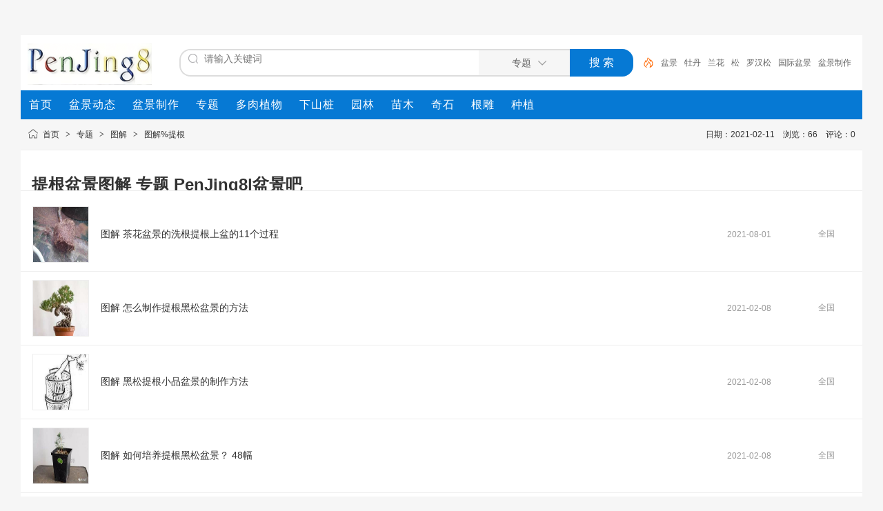

--- FILE ---
content_type: text/html
request_url: https://www.penjing8.com/special/tigenpenjingtujie.html
body_size: 4184
content:
﻿<!DOCTYPE html>
<html lang="zh-cn">
<head>
<meta charset="UTF-8"/>
<title>提根盆景图解 专题 PenJing8|盆景吧</title>
<script type="application/ld+json">
{
  "@context": "https://schema.org",
  "@graph": [
    
    {
      "@type": "Organization",
      "@id": "https://www.penjing8.com/#organization", 
      "name": "PenJing8",
      "url": "https://www.penjing8.com/",
      "logo": {
        "@type": "ImageObject",
        "url": "https://www.penjing8.com/logo.png"
      }
    },
    
    {
      "@type": "BreadcrumbList",
      "@id": "https://www.penjing8.com/special/tigenpenjingtujie.html#breadcrumb", 
      "itemListElement": [
        {
          "@type": "ListItem",
          "position": 1,
          "name": "首页",
          "item": "https://www.penjing8.com/"
        },
        {
          "@type": "ListItem",
          "position": 2,
          "name": "专题",
          "item": "https://www.penjing8.com/special/"
        },
        {
          "@type": "ListItem",
          "position": 3,
          "name": "图解%提根",
          "item": "https://www.penjing8.com/special/tigenpenjingtujie.html"
        }
      ]
    },
    
    {
      "@type": "Article",
      "headline": "图解%提根",
      "description": "提根盆景图解",
      "datePublished": "2021-02-11T11:47:47+08:00",
      "dateModified": "2021-02-11T11:54:25+08:00",
      "author": { 
        "@type": "Person",
        "name": ""
      },
      "publisher": {
        "@id": "https://www.penjing8.com/#organization"
      },
      "image": {
        "@type": "ImageObject",
        "url": "https://www.penjing8.com/file/upload/202102/11/115010281.jpg",
 "width": 240,
 "height": 180
      },
      "mainEntityOfPage": {
        "@type": "WebPage",
        "@id": "https://www.penjing8.com/special/tigenpenjingtujie.html"
      }
    }
  ]
}
</script>
<meta name="description" content="提根盆景图解"/>
<meta name="viewport" content="width=device-width, initial-scale=1.0">
<link rel="alternate" media="only screen and (max-width: 640px)" href="https://m.penjing8.com/special/tigenpenjingtujie.html" />
<link rel="shortcut icon" type="image/x-icon" href="https://www.penjing8.com/favicon.ico"/>
<link rel="canonical" href="https://www.penjing8.com/special/tigenpenjingtujie.html" >
<link rel="stylesheet" type="text/css" href="https://www.penjing8.com/static/skin/default/style.css?v=1763885087"/>
</head>
<body>
<div id="destoon-space" class="head_s"></div>
<div class="m"><div id="search_tips" style="display:none;"></div></div>
<div id="destoon-qrcode" style="display:none;"></div><div id="destoon-card"></div>
<div id="destoon-fixon">
<div class="m">
<div class="logo"><a href="https://www.penjing8.com/"><img src="https://www.penjing8.com/logo.png" alt="PenJing8" width="180" height="60"/></a></div>
<form id="destoon-search" action="https://www.penjing8.com/special/search.php" onsubmit="return DSearch();">
<div class="search-inp">
<input name="kw" id="destoon-kw" type="text" value="" placeholder="请输入关键词" onfocus="DsRec();" onblur="$('#search-tip,#search-rec,#search-cls').fadeOut('fast');"  onkeyup="DsTip(this.value);" autocomplete="off" x-webkit-speech speech/>
<div id="search-tip"></div><div id="search-rec"></div>
</div>
<div class="search-mod">
<div id="search-cls" onclick="$('#destoon-kw').val('');$('#search-cls').hide();" title="清空输入"></div>
<input type="text" id="destoon-mod" value="专题" readonly onclick="$('#search-tip,#search-rec').hide();$('#search-mod').fadeIn('fast');" aria-label="搜索分类" />
<div id="search-mod">
<p onclick="$('#search-mod').fadeOut('fast');"><i title="关闭"></i>选择频道搜索</p>
<ul>
<li onclick="DsMod('23','盆景动态','https://www.penjing8.com/zixun/')">盆景动态</li><li onclick="DsMod('24','盆景制作','https://www.penjing8.com/zaipei/')">盆景制作</li><li onclick="DsMod('11','专题','https://www.penjing8.com/special/')">专题</li><li onclick="DsMod('20','动态','https://www.penjing8.com/moment/')">动态</li><li onclick="DsMod('58','多肉植物','https://www.penjing8.com/duorouzhiwu/')">多肉植物</li><li onclick="DsMod('62','下山桩','https://www.penjing8.com/xiashanzhuang/')">下山桩</li><li onclick="DsMod('66','园林','https://www.penjing8.com/yuanlin/')">园林</li><li onclick="DsMod('67','苗木','https://www.penjing8.com/miaomu/')">苗木</li><li onclick="DsMod('68','奇石','https://www.penjing8.com/qishi/')">奇石</li><li onclick="DsMod('69','根雕','https://www.penjing8.com/gendiao/')">根雕</li><li onclick="DsMod('70','种植','https://www.penjing8.com/zhongzhi/')">种植</li></ul>
</div>
</div>
<div class="search-btn"><input type="submit" value="搜 索"/></div>
<div class="search-adv" title="高级搜索" onclick="Go($('#destoon-search').attr('action'));"></div>
<div class="search-hot"><a href="https://www.penjing8.com/special/search.php?kw=%E7%9B%86%E6%99%AF">盆景</a><a href="https://www.penjing8.com/special/search.php?kw=%E7%89%A1%E4%B8%B9">牡丹</a><a href="https://www.penjing8.com/special/search.php?kw=%E5%85%B0%E8%8A%B1">兰花</a><a href="https://www.penjing8.com/special/search.php?kw=%E6%9D%BE">松</a><a href="https://www.penjing8.com/special/search.php?kw=%E7%BD%97%E6%B1%89%E6%9D%BE">罗汉松</a><a href="https://www.penjing8.com/special/search.php?kw=%E5%9B%BD%E9%99%85%E7%9B%86%E6%99%AF">国际盆景</a><a href="https://www.penjing8.com/special/search.php?kw=%E7%9B%86%E6%99%AF%E5%88%B6%E4%BD%9C">盆景制作</a><a href="https://www.penjing8.com/special/search.php?kw=%E5%A4%A7%E5%9E%8B">大型</a><a href="https://www.penjing8.com/special/search.php?kw=%E7%9B%86%E6%99%AF%E6%A0%BD%E5%9F%B9">盆景栽培</a><a href="https://www.penjing8.com/special/search.php?kw=%E7%9F%B3%E6%A6%B4">石榴</a></div>
</form>
</div>
</div>
<div class="m">
<nav class="menu" aria-label="网站顶部导航">
  <ul role="menubar">
    <li role="none"><a role="menuitem" href="https://www.penjing8.com/" title="首页"><span>首页</span></a></li>
    <li role="none"><a role="menuitem" href="https://www.penjing8.com/zixun/" title="盆景动态"><span>盆景动态</span></a></li>
    <li role="none"><a role="menuitem" href="https://www.penjing8.com/zaipei/" title="盆景制作"><span>盆景制作</span></a></li>
    <li role="none"><a role="menuitem" href="https://www.penjing8.com/special/" title="专题"><span>专题</span></a></li>
    <li role="none"><a role="menuitem" href="https://www.penjing8.com/duorouzhiwu/" title="多肉植物"><span>多肉植物</span></a></li>
    <li role="none"><a role="menuitem" href="https://www.penjing8.com/xiashanzhuang/" title="下山桩"><span>下山桩</span></a></li>
    <li role="none"><a role="menuitem" href="https://www.penjing8.com/yuanlin/"  title="园林"><span>园林</span></a></li>
    <li role="none"><a role="menuitem" href="https://www.penjing8.com/miaomu/" title="苗木"><span>苗木</span></a></li>
    <li role="none"><a role="menuitem" href="https://www.penjing8.com/qishi/" title="奇石"><span>奇石</span></a></li>
    <li role="none"><a role="menuitem" href="https://www.penjing8.com/gendiao/" title="根雕"><span>根雕</span></a></li>
    <li role="none"><a role="menuitem" href="https://www.penjing8.com/zhongzhi/" title="种植"><span>种植</span></a></li>
  </ul>
</nav>
</div><script type="text/javascript">var module_id= 11,item_id=2576,content_id='content',img_max_width=1000;</script>
<div class="m">
<div class="nav bd-b">
<span class="f_r">
日期：2021-02-11&nbsp;&nbsp;&nbsp;&nbsp;浏览：<span id="hits">66</span>&nbsp;&nbsp;&nbsp;&nbsp;<a href="https://www.penjing8.com/comment/index-htm-mid-11-itemid-2576.html">评论：0</a></span><a href="https://www.penjing8.com/">首页</a> <i>&gt;</i> <a href="https://www.penjing8.com/special/">专题</a> <i>&gt;</i> <a href="https://www.penjing8.com/special/731.html">图解</a> <i>&gt;</i> 图解%提根</div>
</div>
<div class="m b10"></div>
<div class="m">
<div class="head-txt"><h1>提根盆景图解 专题 PenJing8|盆景吧</h1></div>
<!--[盆栽]结束-->
<!--[盆景二级关键词]结束-->
    <div class="list" id="item_10138">
<table>
<tr align="center">
<td width="112"><div><a href="https://www.penjing8.com/zaipei/3/10138.html" target="_blank"><img src="https://www.penjing8.com/file/upload/201901/19/163630981.jpg" width="80" height="80" alt="图解 茶花盆景的洗根提根上盆的11个过程"/></a></div></td>
<td align="left">
<ul>
<li><a href="https://www.penjing8.com/zaipei/3/10138.html" target="_blank" class="px14">图解 茶花盆景的洗根提根上盆的11个过程</a></li>
<li>
<a href="https://www.penjing8.com/com/8gnij516/" target="_blank"><span class="f_grey"></span></a>
</li>
</ul>
</td>
<td width="40"><a href="javascript:;" onclick="Dchat('https://www.penjing8.com/member/chat.php?touser=8gnij516&mid=24&itemid=10138');" rel="nofollow"><img src="https://www.penjing8.com/api/online.php?username=8gnij516&mid=24&itemid=10138&style=0" title="点击交谈/留言" alt="" align="absmiddle" onerror="this.src=DTPath+'static/image/web-off.gif';"/></a></td>
<td width="120" class="f_grey">2021-08-01</td>
<td width="100" class="f_grey">全国</td>
</tr>
</table>
</div>
<div class="list" id="item_12749">
<table>
<tr align="center">
<td width="112"><div><a href="https://www.penjing8.com/zaipei/3/12749.html" target="_blank"><img src="https://www.penjing8.com/file/upload/201908/01/103702731.jpg" width="80" height="80" alt="图解 怎么制作提根黑松盆景的方法"/></a></div></td>
<td align="left">
<ul>
<li><a href="https://www.penjing8.com/zaipei/3/12749.html" target="_blank" class="px14">图解 怎么制作提根黑松盆景的方法</a></li>
<li>
<a href="https://www.penjing8.com/com/8gnij516/" target="_blank"><span class="f_grey"></span></a>
</li>
</ul>
</td>
<td width="40"><a href="javascript:;" onclick="Dchat('https://www.penjing8.com/member/chat.php?touser=8gnij516&mid=24&itemid=12749');" rel="nofollow"><img src="https://www.penjing8.com/api/online.php?username=8gnij516&mid=24&itemid=12749&style=0" title="点击交谈/留言" alt="" align="absmiddle" onerror="this.src=DTPath+'static/image/web-off.gif';"/></a></td>
<td width="120" class="f_grey">2021-02-08</td>
<td width="100" class="f_grey">全国</td>
</tr>
</table>
</div>
<div class="list" id="item_10684">
<table>
<tr align="center">
<td width="112"><div><a href="https://www.penjing8.com/zaipei/3/10684.html" target="_blank"><img src="https://www.penjing8.com/file/upload/201904/26/212844721.jpg" width="80" height="80" alt="图解 黑松提根小品盆景的制作方法"/></a></div></td>
<td align="left">
<ul>
<li><a href="https://www.penjing8.com/zaipei/3/10684.html" target="_blank" class="px14">图解 黑松提根小品盆景的制作方法</a></li>
<li>
<a href="https://www.penjing8.com/com/8gnij516/" target="_blank"><span class="f_grey"></span></a>
</li>
</ul>
</td>
<td width="40"><a href="javascript:;" onclick="Dchat('https://www.penjing8.com/member/chat.php?touser=8gnij516&mid=24&itemid=10684');" rel="nofollow"><img src="https://www.penjing8.com/api/online.php?username=8gnij516&mid=24&itemid=10684&style=0" title="点击交谈/留言" alt="" align="absmiddle" onerror="this.src=DTPath+'static/image/web-off.gif';"/></a></td>
<td width="120" class="f_grey">2021-02-08</td>
<td width="100" class="f_grey">全国</td>
</tr>
</table>
</div>
<div class="list" id="item_10689">
<table>
<tr align="center">
<td width="112"><div><a href="https://www.penjing8.com/zaipei/3/10689.html" target="_blank"><img src="https://www.penjing8.com/file/upload/201903/13/140034981.jpg" width="80" height="80" alt="图解 如何培养提根黑松盆景？ 48幅"/></a></div></td>
<td align="left">
<ul>
<li><a href="https://www.penjing8.com/zaipei/3/10689.html" target="_blank" class="px14">图解 如何培养提根黑松盆景？ 48幅</a></li>
<li>
<a href="https://www.penjing8.com/com/8gnij516/" target="_blank"><span class="f_grey"></span></a>
</li>
</ul>
</td>
<td width="40"><a href="javascript:;" onclick="Dchat('https://www.penjing8.com/member/chat.php?touser=8gnij516&mid=24&itemid=10689');" rel="nofollow"><img src="https://www.penjing8.com/api/online.php?username=8gnij516&mid=24&itemid=10689&style=0" title="点击交谈/留言" alt="" align="absmiddle" onerror="this.src=DTPath+'static/image/web-off.gif';"/></a></td>
<td width="120" class="f_grey">2021-02-08</td>
<td width="100" class="f_grey">全国</td>
</tr>
</table>
</div>
<div class="list" id="item_13811">
<table>
<tr align="center">
<td width="112"><div><a href="https://www.penjing8.com/zaipei/3/13811.html" target="_blank"><img src="https://www.penjing8.com/file/upload/202101/31/233615371.jpg" width="80" height="80" alt="图解 提根松树盆景怎么造型的方法"/></a></div></td>
<td align="left">
<ul>
<li><a href="https://www.penjing8.com/zaipei/3/13811.html" target="_blank" class="px14">图解 提根松树盆景怎么造型的方法</a></li>
<li>
<a href="https://www.penjing8.com/com/8gnij516/" target="_blank"><span class="f_grey"></span></a>
</li>
</ul>
</td>
<td width="40"><a href="javascript:;" onclick="Dchat('https://www.penjing8.com/member/chat.php?touser=8gnij516&mid=24&itemid=13811');" rel="nofollow"><img src="https://www.penjing8.com/api/online.php?username=8gnij516&mid=24&itemid=13811&style=0" title="点击交谈/留言" alt="" align="absmiddle" onerror="this.src=DTPath+'static/image/web-off.gif';"/></a></td>
<td width="120" class="f_grey">2021-02-08</td>
<td width="100" class="f_grey">全国</td>
</tr>
</table>
</div>
<div class="list" id="item_10690">
<table>
<tr align="center">
<td width="112"><div><a href="https://www.penjing8.com/zaipei/3/10690.html" target="_blank"><img src="https://www.penjing8.com/file/upload/201903/13/142230731.jpg" width="80" height="80" alt="图解 对提根黑松盆景的制作过程 23幅"/></a></div></td>
<td align="left">
<ul>
<li><a href="https://www.penjing8.com/zaipei/3/10690.html" target="_blank" class="px14">图解 对提根黑松盆景的制作过程 23幅</a></li>
<li>
<a href="https://www.penjing8.com/com/8gnij516/" target="_blank"><span class="f_grey"></span></a>
</li>
</ul>
</td>
<td width="40"><a href="javascript:;" onclick="Dchat('https://www.penjing8.com/member/chat.php?touser=8gnij516&mid=24&itemid=10690');" rel="nofollow"><img src="https://www.penjing8.com/api/online.php?username=8gnij516&mid=24&itemid=10690&style=0" title="点击交谈/留言" alt="" align="absmiddle" onerror="this.src=DTPath+'static/image/web-off.gif';"/></a></td>
<td width="120" class="f_grey">2021-02-08</td>
<td width="100" class="f_grey">全国</td>
</tr>
</table>
</div>
<div class="list" id="item_10330">
<table>
<tr align="center">
<td width="112"><div><a href="https://www.penjing8.com/zaipei/3/10330.html" target="_blank"><img src="https://www.penjing8.com/file/upload/201902/20/171549881.jpg" width="80" height="80" alt="图解 提根式水横枝盆景的制作历程 15幅"/></a></div></td>
<td align="left">
<ul>
<li><a href="https://www.penjing8.com/zaipei/3/10330.html" target="_blank" class="px14">图解 提根式水横枝盆景的制作历程 15幅</a></li>
<li>
<a href="https://www.penjing8.com/com/8gnij516/" target="_blank"><span class="f_grey"></span></a>
</li>
</ul>
</td>
<td width="40"><a href="javascript:;" onclick="Dchat('https://www.penjing8.com/member/chat.php?touser=8gnij516&mid=24&itemid=10330');" rel="nofollow"><img src="https://www.penjing8.com/api/online.php?username=8gnij516&mid=24&itemid=10330&style=0" title="点击交谈/留言" alt="" align="absmiddle" onerror="this.src=DTPath+'static/image/web-off.gif';"/></a></td>
<td width="120" class="f_grey">2021-02-10</td>
<td width="100" class="f_grey">全国</td>
</tr>
</table>
</div>
<div class="list" id="item_6771">
<table>
<tr align="center">
<td width="112"><div><a href="https://www.penjing8.com/zaipei/2/6771.html" target="_blank"><img src="https://www.penjing8.com/file/upload/201802/07/164454221.jpg" width="80" height="80" alt="图解 提根式盆景怎么制作的方法"/></a></div></td>
<td align="left">
<ul>
<li><a href="https://www.penjing8.com/zaipei/2/6771.html" target="_blank" class="px14">图解 提根式盆景怎么制作的方法</a></li>
<li>
<a href="https://www.penjing8.com/com/8gnij516/" target="_blank"><span class="f_grey"></span></a>
</li>
</ul>
</td>
<td width="40"><a href="javascript:;" onclick="Dchat('https://www.penjing8.com/member/chat.php?touser=8gnij516&mid=24&itemid=6771');" rel="nofollow"><img src="https://www.penjing8.com/api/online.php?username=8gnij516&mid=24&itemid=6771&style=0" title="点击交谈/留言" alt="" align="absmiddle" onerror="this.src=DTPath+'static/image/web-off.gif';"/></a></td>
<td width="120" class="f_grey">2021-03-16</td>
<td width="100" class="f_grey">全国</td>
</tr>
</table>
</div>
<div class="list" id="item_10651">
<table>
<tr align="center">
<td width="112"><div><a href="https://www.penjing8.com/zaipei/3/10651.html" target="_blank"><img src="https://www.penjing8.com/file/upload/202102/11/115034981.jpg" width="80" height="80" alt="图解 提根黑松盆景怎么造型的5个过程"/></a></div></td>
<td align="left">
<ul>
<li><a href="https://www.penjing8.com/zaipei/3/10651.html" target="_blank" class="px14">图解 提根黑松盆景怎么造型的5个过程</a></li>
<li>
<a href="https://www.penjing8.com/com/8gnij516/" target="_blank"><span class="f_grey"></span></a>
</li>
</ul>
</td>
<td width="40"><a href="javascript:;" onclick="Dchat('https://www.penjing8.com/member/chat.php?touser=8gnij516&mid=24&itemid=10651');" rel="nofollow"><img src="https://www.penjing8.com/api/online.php?username=8gnij516&mid=24&itemid=10651&style=0" title="点击交谈/留言" alt="" align="absmiddle" onerror="this.src=DTPath+'static/image/web-off.gif';"/></a></td>
<td width="120" class="f_grey">2021-08-31</td>
<td width="100" class="f_grey">全国</td>
</tr>
</table>
</div>
<div class="list" id="item_10698">
<table>
<tr align="center">
<td width="112"><div><a href="https://www.penjing8.com/zaipei/3/10698.html" target="_blank"><img src="https://www.penjing8.com/file/upload/201903/13/164855931.jpg" width="80" height="80" alt="图解 黑松提根盆景怎么制作5个过程"/></a></div></td>
<td align="left">
<ul>
<li><a href="https://www.penjing8.com/zaipei/3/10698.html" target="_blank" class="px14">图解 黑松提根盆景怎么制作5个过程</a></li>
<li>
<a href="https://www.penjing8.com/com/8gnij516/" target="_blank"><span class="f_grey"></span></a>
</li>
</ul>
</td>
<td width="40"><a href="javascript:;" onclick="Dchat('https://www.penjing8.com/member/chat.php?touser=8gnij516&mid=24&itemid=10698');" rel="nofollow"><img src="https://www.penjing8.com/api/online.php?username=8gnij516&mid=24&itemid=10698&style=0" title="点击交谈/留言" alt="" align="absmiddle" onerror="this.src=DTPath+'static/image/web-off.gif';"/></a></td>
<td width="120" class="f_grey">2021-02-08</td>
<td width="100" class="f_grey">全国</td>
</tr>
</table>
</div>
<div class="list" id="item_7788">
<table>
<tr align="center">
<td width="112"><div><a href="https://www.penjing8.com/zaipei/2/7788.html" target="_blank"><img src="https://www.penjing8.com/file/upload/201805/17/232951124321.jpg" width="80" height="80" alt="图解 岭南盆景的提根临水型与双杆大树型"/></a></div></td>
<td align="left">
<ul>
<li><a href="https://www.penjing8.com/zaipei/2/7788.html" target="_blank" class="px14">图解 岭南盆景的提根临水型与双杆大树型</a></li>
<li>
<a href="https://www.penjing8.com/com/8gnij516/" target="_blank"><span class="f_grey"></span></a>
</li>
</ul>
</td>
<td width="40"><a href="javascript:;" onclick="Dchat('https://www.penjing8.com/member/chat.php?touser=8gnij516&mid=24&itemid=7788');" rel="nofollow"><img src="https://www.penjing8.com/api/online.php?username=8gnij516&mid=24&itemid=7788&style=0" title="点击交谈/留言" alt="" align="absmiddle" onerror="this.src=DTPath+'static/image/web-off.gif';"/></a></td>
<td width="120" class="f_grey">2021-02-11</td>
<td width="100" class="f_grey">全国</td>
</tr>
</table>
</div>
<div class="list" id="item_13892">
<table>
<tr align="center">
<td width="112"><div><a href="https://www.penjing8.com/zaipei/3/13892.html" target="_blank"><img src="https://www.penjing8.com/file/upload/202006/21/184313271.jpg" width="80" height="80" alt="图解 提根黑松盆景7年的制作过程"/></a></div></td>
<td align="left">
<ul>
<li><a href="https://www.penjing8.com/zaipei/3/13892.html" target="_blank" class="px14">图解 提根黑松盆景7年的制作过程</a></li>
<li>
<a href="https://www.penjing8.com/com/8gnij516/" target="_blank"><span class="f_grey"></span></a>
</li>
</ul>
</td>
<td width="40"><a href="javascript:;" onclick="Dchat('https://www.penjing8.com/member/chat.php?touser=8gnij516&mid=24&itemid=13892');" rel="nofollow"><img src="https://www.penjing8.com/api/online.php?username=8gnij516&mid=24&itemid=13892&style=0" title="点击交谈/留言" alt="" align="absmiddle" onerror="this.src=DTPath+'static/image/web-off.gif';"/></a></td>
<td width="120" class="f_grey">2021-02-08</td>
<td width="100" class="f_grey">全国</td>
</tr>
</table>
</div>
<div class="list" id="item_13608">
<table>
<tr align="center">
<td width="112"><div><a href="https://www.penjing8.com/zaipei/3/13608.html" target="_blank"><img src="https://www.penjing8.com/file/upload/201910/05/095426941.jpg" width="80" height="80" alt="图解 提根赤松盆景怎么整根的方法"/></a></div></td>
<td align="left">
<ul>
<li><a href="https://www.penjing8.com/zaipei/3/13608.html" target="_blank" class="px14">图解 提根赤松盆景怎么整根的方法</a></li>
<li>
<a href="https://www.penjing8.com/com/8gnij516/" target="_blank"><span class="f_grey"></span></a>
</li>
</ul>
</td>
<td width="40"><a href="javascript:;" onclick="Dchat('https://www.penjing8.com/member/chat.php?touser=8gnij516&mid=24&itemid=13608');" rel="nofollow"><img src="https://www.penjing8.com/api/online.php?username=8gnij516&mid=24&itemid=13608&style=0" title="点击交谈/留言" alt="" align="absmiddle" onerror="this.src=DTPath+'static/image/web-off.gif';"/></a></td>
<td width="120" class="f_grey">2021-02-10</td>
<td width="100" class="f_grey">全国</td>
</tr>
</table>
</div>
<div class="list" id="item_15092">
<table>
<tr align="center">
<td width="112"><div><a href="https://www.penjing8.com/zaipei/4/15092.html" target="_blank"><img src="https://www.penjing8.com/file/upload/202105/27/180149291.jpg" width="80" height="80" alt="图解 提根栀子下山桩的9年制作成盆景"/></a></div></td>
<td align="left">
<ul>
<li><a href="https://www.penjing8.com/zaipei/4/15092.html" target="_blank" class="px14">图解 提根栀子下山桩的9年制作成盆景</a></li>
<li>
<a href="https://www.penjing8.com/com/8gnij516/" target="_blank"><span class="f_grey"></span></a>
</li>
</ul>
</td>
<td width="40"><a href="javascript:;" onclick="Dchat('https://www.penjing8.com/member/chat.php?touser=8gnij516&mid=24&itemid=15092');" rel="nofollow"><img src="https://www.penjing8.com/api/online.php?username=8gnij516&mid=24&itemid=15092&style=0" title="点击交谈/留言" alt="" align="absmiddle" onerror="this.src=DTPath+'static/image/web-off.gif';"/></a></td>
<td width="120" class="f_grey">2022-11-25</td>
<td width="100" class="f_grey">全国</td>
</tr>
</table>
</div>
    
<!--[盆景图解]结束-->
</div>
﻿<div class="b10" id="footb"></div>
<div class="m">
<div class="foot_page">
    <nav aria-label="网站页脚导航">
        <a href="https://www.penjing8.com/" title="网站首页">网站首页</a>
        <a href="https://www.penjing8.com/sitemap/" title="网站地图">网站地图</a>
        <a href="https://www.penjing8.com/guestbook/" title="给我们留言">给我们留言</a>
        <a href="https://beian.miit.gov.cn/" target="_blank" rel="nofollow" title="ICP备案信息">鄂ICP备18016150号-1</a>
      </ul>
    </nav>
</div>
</div>
</body>
</html>